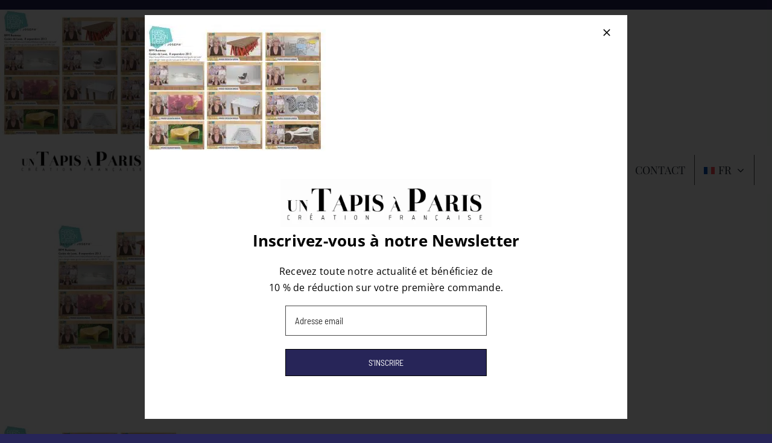

--- FILE ---
content_type: text/css; charset=utf-8
request_url: https://www.untapisaparis.fr/wp-content/cache/min/1/wp-content/themes/utap/style.css?ver=1756458080
body_size: 846
content:
body.single-avada_portfolio .flexslider{background-color:#172c4b;padding:30px 30px 0 30px}.flex-control-paging li a{background:rgb(255 255 255 / 70%)!important}.flex-control-paging li a.flex-active{background:#fff!important}.fusion-portfolio-content h2{text-transform:uppercase!important}.yasr-visitor-votes{text-align:center}.fusion-top-header .fusion-header{border-bottom:0!important;border-top:1px solid #000000!important;margin-top:3px!important}.fusion-header .fusion-logo{float:none!important;text-align:center}.fusion-filters,.fusion-mobile-nav-holder>ul>li.fusion-mobile-nav-item>a,#menuprincipal li a{text-transform:uppercase}.fusion-carousel-title-below-image .fusion-carousel-meta,.fusion-carousel-title-below-image .fusion-carousel-title{text-align:center!important}.widget_icl_lang_sel_widget li:first-child a:after{content:' - '}.fusion-modal h3{font-size:22px!important}li.gf_readonly input{border:0!important}.wpml-ls-legacy-list-horizontal a{padding:5px 3px!important}.widget_icl_lang_sel_widget{margin-left:10px}.fusion-secondary-menu>ul>li>a{text-transform:uppercase;line-height:13px;padding:0 10px!important}.flexslider{margin:0 0 30px!important}.fusion-secondary-header{padding-top:5px;padding-bottom:5px!important}.fusion-header-wrapper,#side-header{border:0!important}.related-posts .fusion-carousel-meta,.single-avada_portfolio .avada-page-titlebar-wrapper,.flexslider .flex-direction-nav{display:none}.flex-control-nav{position:inherit!important;margin-top:20px!important}.fusion-footer p{margin:0!important}.fusion-footer img{margin-top:3px}.fusion-page-title-bar .fusion-page-title-row h1{text-transform:uppercase}#page-content form input[type="submit"]{background-color:#000!important;color:#fff;width:auto}.gform_legacy_markup_wrapper label.gfield_label,.gform_legacy_markup_wrapper legend.gfield_label{font-family:"Playfair Display"!important}#page-content form input{border:none;background-color:#efefef;margin:0 5px;width:20%}#page-content input,#page-content label{display:inline}#page-content form input{border:none;background-color:#efefef;margin:0 5px;padding:4px 10px!important;border-radius:2px!important}@media only screen and (min-width:764px){body.single-avada_portfolio #content .fusion-flex-container:first-child .fusion-layout-column:first-child .fusion-column-wrapper{margin-right:0!important}}@media only screen and (max-width:764px){.fusion-secondary-header .fusion-alignleft{display:none!important}.wpml-ls-legacy-list-horizontal{padding-top:0;padding-bottom:0}.fusion-mobile-menu-design-flyout .fusion-social-links-header,.fusion-mobile-menu-design-modern .fusion-social-links-header{margin-top:0px!important;margin-bottom:0px!important}}